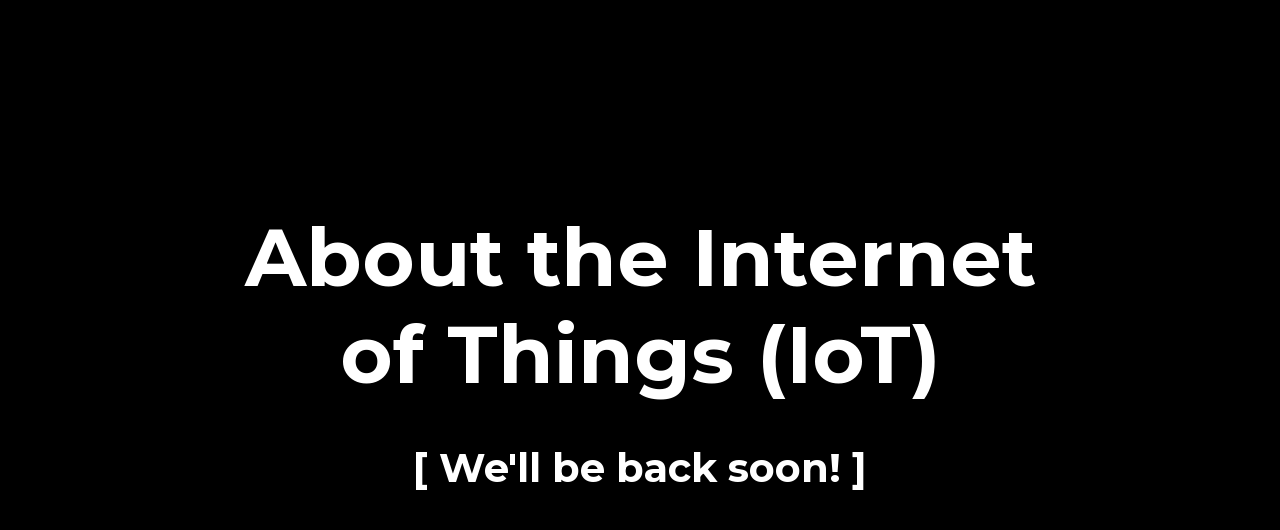

--- FILE ---
content_type: text/html; charset=UTF-8
request_url: https://abouttheinternetofthings.com/contact-us/
body_size: 2619
content:
<!DOCTYPE html>

<html lang="en-GB">
    <head>
    	<meta charset="UTF-8">
    	<meta name="viewport" content="width=device-width, initial-scale=1">

        <!-- SEO -->
<title>About the Internet of Things (IoT)</title><meta name="description" content="Products, discussion and more from the world of IoT"/>
<!-- og meta for facebook, googleplus -->
<meta property="og:title" content="About the Internet of Things (IoT)"/>
<meta property="og:description" content="Products, discussion and more from the world of IoT"/>
<meta property="og:url" content="https://abouttheinternetofthings.com"/>
<meta property="og:type" content="website" />
<meta property="og:image" content=""/>

<!-- twitter meta -->
<meta name="twitter:card" content="summary_large_image"/>
<meta name="twitter:title" content="About the Internet of Things (IoT)"/>
<meta name="twitter:description" content="Products, discussion and more from the world of IoT"/>
<meta name="twitter:url" content="https://abouttheinternetofthings.com"/>
<meta name="twitter:image" content=""/>

<link rel="icon" href="https://abouttheinternetofthings.com/wp-content/uploads/2023/05/cropped-aIoT-site-icon-32x32.jpg" sizes="32x32" />
<link rel="icon" href="https://abouttheinternetofthings.com/wp-content/uploads/2023/05/cropped-aIoT-site-icon-192x192.jpg" sizes="192x192" />
<link rel="apple-touch-icon" href="https://abouttheinternetofthings.com/wp-content/uploads/2023/05/cropped-aIoT-site-icon-180x180.jpg" />
<meta name="msapplication-TileImage" content="https://abouttheinternetofthings.com/wp-content/uploads/2023/05/cropped-aIoT-site-icon-270x270.jpg" />
<link rel="stylesheet" href="https://abouttheinternetofthings.com/wp-content/plugins/cmp-coming-soon-maintenance/themes/hardwork/style.css?v=4.1.13" type="text/css" media="all">
<link rel="stylesheet" href="https://abouttheinternetofthings.com/wp-content/plugins/cmp-coming-soon-maintenance/css/animate.min.css">
<link href="https://cdnjs.cloudflare.com/ajax/libs/font-awesome/5.14.0/css/all.min.css" rel="stylesheet" >
<link href="https://fonts.googleapis.com/css?family=Montserrat:700%7CRoboto:400,700,100&amp;subset=cyrillic-ext,latin-ext,cyrillic,latin,vietnamese,greek,greek-ext" rel="stylesheet">


        <style>
            body,input {font-family:'Roboto', 'sans-serif';color:#ffffff;}
                            .social-list {background-color: rgba(0,0,0,0.4);}
                            a {color:#ffffff;}
            h1,h2,h3,h4,h5,h6 {font-family:'Montserrat', 'sans-serif';}
            body {font-size:17px; letter-spacing: 0px; font-weight:100;; }
            h1:not(.text-logo),h2, h3,h4,h5,h6,.text-logo-wrapper {font-size:2.3529411764706em;letter-spacing: 0px; font-weight:700;font-style: normal;; }
            h1 {font-weight:700;font-style: normal;;}
        </style>

        

<style>
    .wp-video {margin: 0 auto;}
    .wp-video-shortcode {max-width: 100%;}
    .grecaptcha-badge {display: none!important;}
    .text-logo {display: inline-block;}
    #gdpr-checkbox {-webkit-appearance: checkbox;-moz-appearance: checkbox;width: initial;height: initial;}
    #counter.expired {display: none; }
    input, button {
        box-shadow: inset 0 0 0 0 !important;
        -webkit-box-shadow: inset 0 0 0 0 !important;
        -webkit-appearance: none;
        outline: none;
    }
</style>



<script>
  (function(i,s,o,g,r,a,m){i['GoogleAnalyticsObject']=r;i[r]=i[r]||function(){
  (i[r].q=i[r].q||[]).push(arguments)},i[r].l=1*new Date();a=s.createElement(o),
  m=s.getElementsByTagName(o)[0];a.async=1;a.src=g;m.parentNode.insertBefore(a,m)
  })(window,document,'script','https://www.google-analytics.com/analytics.js','ga');

  ga('create', 'UA-77255133-1', 'auto');
  ga('send', 'pageview');

</script>
    </head>


    <body id="body">
        <div id="background-wrapper">

         <div id="background-image" class="color loaded" style="background-color:#000000"></div>
        </div>

        
        <section class="section section-body">
            <div class="logo-wrapper text text-logo-wrapper"><a href="https://abouttheinternetofthings.com" style="text-decoration:none;color:inherit"><h1 class="text-logo">About the Internet of Things (IoT)</h1></a></div><h2 class="cmp-title animated ">[ We'll be back soon! ]</h2>         
         </section>
        
    <!-- Fade in background image after load -->
    <script>
        window.addEventListener("load",function(event) {
            init();
        });

        function init(){

            var image = document.getElementById('background-image');
            var body = document.getElementById('body');
            
            if ( image === null ) {
                image = document.getElementById('body');
            } 

            if ( image != null ) {
                if ( image.className !== 'image-unsplash') {
                    image.classList.add('loaded');
                    body.classList.add('loaded');
                }
            }

                    }
    </script>

    
    <script>
        /* Subscribe form script */
        var ajaxWpUrl = 'https://abouttheinternetofthings.com/wp-admin/admin-ajax.php';
        var {pathname} = new URL(ajaxWpUrl);
        var ajaxurl = `${location.protocol}//${location.hostname}${pathname}`;
        var security = 'f06fd83503';
        var msg = '';
        subForm = function( form, resultElement, emailInput, firstnameInput, lastnameInput, token = '' ) {
            if ( emailInput.value !== '' ) {
                const firstname = firstnameInput === null ? '' : firstnameInput.value;
                const lastname = lastnameInput === null ? '' : lastnameInput.value;

                fetch( ajaxurl, {
                    method: 'POST',
                    headers: {
                        'Content-Type': 'application/x-www-form-urlencoded; charset=utf-8',
                        'Access-Control-Allow-Origin': '*',
                    },
                    body: `action=niteo_subscribe&ajax=true&form_honeypot=&email=${ encodeURIComponent(emailInput.value) }&firstname=${ encodeURIComponent(firstname) }&lastname=${ encodeURIComponent(lastname) }&security=${ security }&token=${ token }`,
                    credentials: 'same-origin'
                } )
                .then( (res) => {
                    return res.json();
                } )
                .then( (data) => {
                    resultElement.innerHTML = data.message; // Display the result inside result element.
                    form.classList.add('-subscribed');
                    if (data.status == 1) {
                        form.classList.remove('-subscribe-failed');
                        form.classList.add('-subscribe-successful');
                        emailInput.value = '';
                        firstnameInput ? firstnameInput.value = '' : null;
                        lastnameInput ? lastnameInput.value = '' : null;
                        
                    } else {
                        form.classList.add('-subscribe-failed');
                    }
                } )
                .catch(function(error) { console.log(error.message); });

            } else {
                resultElement.innerHTML = 'Oops! Email is empty.';
            }
        }
    </script>

<!-- Build by CMP – Coming Soon Maintenance Plugin by NiteoThemes -->
<!-- Visit plugin page https://wordpress.org/plugins/cmp-coming-soon-maintenance/ -->
<!-- More CMP Themes on https://niteothemes.com -->
    </body>

</html>

<!--
Performance optimized by W3 Total Cache. Learn more: https://www.boldgrid.com/w3-total-cache/

Page Caching using Disk: Enhanced 

Served from: abouttheinternetofthings.com @ 2025-12-13 17:51:50 by W3 Total Cache
-->

--- FILE ---
content_type: text/plain
request_url: https://www.google-analytics.com/j/collect?v=1&_v=j102&a=1896776259&t=pageview&_s=1&dl=https%3A%2F%2Fabouttheinternetofthings.com%2Fcontact-us%2F&ul=en-us%40posix&dt=About%20the%20Internet%20of%20Things%20(IoT)&sr=1280x720&vp=1280x720&_u=IEBAAEABAAAAACAAI~&jid=2045368074&gjid=1687909336&cid=1434608322.1765649626&tid=UA-77255133-1&_gid=90890330.1765649626&_r=1&_slc=1&z=352413419
body_size: -455
content:
2,cG-NRRXNJC2NH